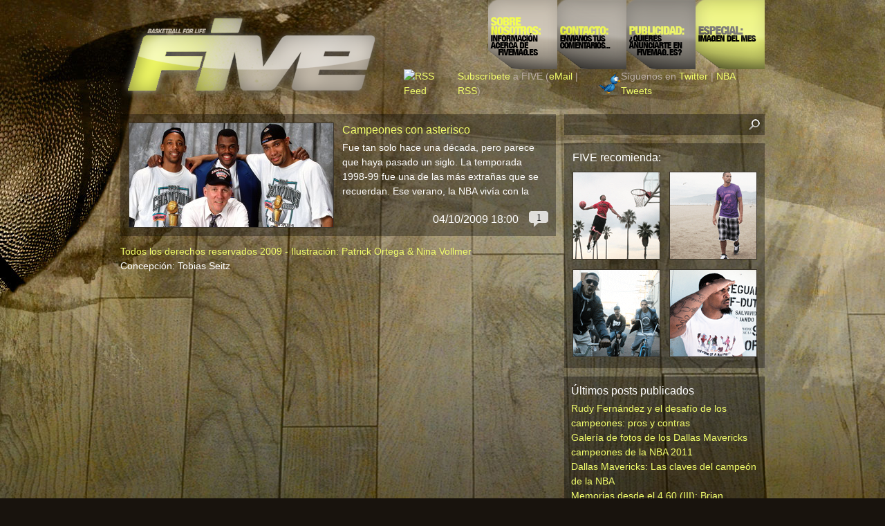

--- FILE ---
content_type: text/html; charset=UTF-8
request_url: http://beta.fivemagazine.es/etiquetas/scottie-pippen/
body_size: 6385
content:
<!DOCTYPE html PUBLIC "-//W3C//DTD XHTML 1.0 Transitional//EN" "http://www.w3.org/TR/xhtml1/DTD/xhtml1-transitional.dtd">
<html xmlns="http://www.w3.org/1999/xhtml" lang="en-US" >

<head profile="http://gmpg.org/xfn/11">
<meta http-equiv="Content-Type" content="text/html; charset=UTF-8" />
<meta name="verify-v1" content="t0H2m5kzsFwYUkFTO6tFIAcIbqkr9lC7Pu08hcWb0hw=" />

<title>Baloncesto NBA &#8211; FIVE  &raquo; Scottie Pippen</title>

<link rel="stylesheet" href="http://beta.fivemagazine.es/wp-content/themes/elements_10/style.css" type="text/css" media="screen" />
<link rel="alternate" type="application/rss+xml" title="Baloncesto NBA &#8211; FIVE RSS Feed" href="http://beta.fivemagazine.es/feed/" />
<link rel="pingback" href="http://beta.fivemagazine.es/xmlrpc.php" />
<link rel="shortcut icon" href="http://beta.fivemagazine.es/wp-content/themes/elements_10/images/favicon.ico" type="image/x-icon" />

<!--[if lte IE 7]><link rel="stylesheet" type="text/css" href="http://beta.fivemagazine.es/wp-content/themes/elements_10/styleIE.css" /><![endif]-->
<!--[if lt IE 7]><link rel="stylesheet" type="text/css" href="http://beta.fivemagazine.es/wp-content/themes/elements_10/styleIE6.css" /><![endif]-->
<!--[if lt IE 7]><script src="http://ie7-js.googlecode.com/svn/version/2.0(beta3)/IE7.js" type="text/javascript"></script><![endif]-->

<link rel="shortcut icon" href="http://beta.fivemagazine.es/wp-content/themes/elements_10/images/favicon.ico" />
<script type="text/javascript" src="http://beta.fivemagazine.es/wp-content/themes/elements_10/scripts/mootools.js"></script>
<script type="text/javascript" src="http://beta.fivemagazine.es/wp-content/themes/elements_10/scripts/tips.js"></script>

<link rel="alternate" type="application/rss+xml" title="Baloncesto NBA - FIVE &raquo; Scottie Pippen Tag Feed" href="http://beta.fivemagazine.es/etiquetas/scottie-pippen/feed/" />
<link rel='stylesheet' id='yarppWidgetCss-css'  href='http://beta.fivemagazine.es/wp-content/plugins/yet-another-related-posts-plugin/style/widget.css?ver=4.0.38' type='text/css' media='all' />
<link rel='stylesheet' id='contact-form-7-css'  href='http://beta.fivemagazine.es/wp-content/plugins/contact-form-7/includes/css/styles.css?ver=4.0.2' type='text/css' media='all' />
<!-- This site uses the Yoast Google Analytics plugin v5.1.4 - Universal disabled - https://yoast.com/wordpress/plugins/google-analytics/ -->
<script type="text/javascript">

	var _gaq = _gaq || [];
	_gaq.push(['_setAccount', 'UA-10041859-1']);
	_gaq.push(['_gat._forceSSL']);
	_gaq.push(['_trackPageview']);

	(function () {
		var ga = document.createElement('script');
		ga.type = 'text/javascript';
		ga.async = true;
		ga.src = ('https:' == document.location.protocol ? 'https://ssl' : 'http://www') + '.google-analytics.com/ga.js';
		var s = document.getElementsByTagName('script')[0];
		s.parentNode.insertBefore(ga, s);
	})();

</script>
<!-- / Yoast Google Analytics -->
<script type='text/javascript' src='http://www.google.com/buzz/api/button.js?ver=4.0.38'></script>
<script type='text/javascript' src='http://apis.google.com/js/plusone.js?ver=4.0.38'></script>
<script type='text/javascript' src='http://platform.twitter.com/widgets.js?ver=4.0.38'></script>
<script type='text/javascript' src='http://beta.fivemagazine.es/wp-includes/js/jquery/jquery.js?ver=1.11.1'></script>
<script type='text/javascript' src='http://beta.fivemagazine.es/wp-includes/js/jquery/jquery-migrate.min.js?ver=1.2.1'></script>
<link rel="EditURI" type="application/rsd+xml" title="RSD" href="http://beta.fivemagazine.es/xmlrpc.php?rsd" />
<link rel="wlwmanifest" type="application/wlwmanifest+xml" href="http://beta.fivemagazine.es/wp-includes/wlwmanifest.xml" /> 
<meta name="generator" content="WordPress 4.0.38" />
	<style type="text/css">.recentcomments a{display:inline !important;padding:0 !important;margin:0 !important;}</style>
<meta name="verify-v1" content="P/8Q7V+c7pTwmocLp872APo22XRhGpnCLMKyykWbBuU=" />
</head>
<body>

<div id="wrapper">
	<div id="header">
    	<div id="logo">
        	<a href="http://beta.fivemagazine.es/"><img src="http://beta.fivemagazine.es/wp-content/themes/elements_10/images/logo-trans.png" alt="wpelogo"/></a>
        </div>
<div id="pages">
<table border="0"  align="right" cellspacing="0" cellpadding="0">
<tr><td>
<table border="0"  align="right" cellspacing="0" cellpadding="0">
  <tr>
    <td><a href="http://www.fivemagazine.es/about/"><img src="http://beta.fivemagazine.es/wp-content/themes/elements_10/images/button.png" alt="Acerca de FIVE Magazine" width="100" height="100" /></a></td>
    <td><a href="http://www.fivemagazine.es/contacto/"><img src="http://beta.fivemagazine.es/wp-content/themes/elements_10/images/button2.png" alt="Contacta con FIVE Magazine" width="100" height="100" /></a></td>
    <td><a href="http://www.fivemagazine.es/publicidad/"><img src="http://beta.fivemagazine.es/wp-content/themes/elements_10/images/button3.png" alt="Publicidad FIVE Magazine" width="100" height="100" /></a></td>
    <td><a href="http://www.fivemagazine.es/foto-del-mes-derrick-rose-%C2%BFya-tenemos-mvp/"><img src="http://beta.fivemagazine.es/wp-content/themes/elements_10/images/button4.png" alt="Foto del mes en FIVE Magazine" width="100" height="100" /></a></td>
  </tr>
</table>
</td>
</tr>
<tr>
<td>
<table border="0"  align="left" cellspacing="0" cellpadding="0">
<tr>
<td><a href="http://feeds.feedburner.com/BaloncestoNba-Five" title="Subscríbete a FIVE" rel="alternate" type="application/rss+xml"><img src="http://www.feedburner.com/fb/images/pub/feed-icon32x32.png" alt="RSS Feed" align="left" style="border:0"/></a></td><td><a href="http://feeds.feedburner.com/BaloncestoNba-Five" title="Subscríbete a FIVE" rel="alternate" type="application/rss+xml">Subscríbete</a> a FIVE (<a href="http://feedburner.google.com/fb/a/mailverify?uri=BaloncestoNba-Five&amp;loc=es_ES" target="_blank">eMail</a> | <a href="http://feeds.feedburner.com/BaloncestoNba-Five?format=xml">RSS</a>)</td><td><a href="http://twitter.com/FIVEmagazine" target="_blank"><img src="http://www.fivemagazine.es/wp-content/uploads/2009/08/icon_c.png" alt="Siguenos en Twitter"/></a></td><td>Síguenos en <a href="http://twitter.com/FIVEmagazine" target="_blank">Twitter</a> | <a href="http://www.fivemagazine.es/twitteando-la-nba/">NBA Tweets</a></td>
</tr>
</table>
</td></tr></table>
 </div> 
</div>
<!--</div>-->	<div id="main">
        <div id="content">
            <!-- Loop Begins -->
                        <div class="intro">
                <span class="thumbnail">
                    <a href="http://beta.fivemagazine.es/2009/10/04/campeones-con-asterisco/" class="thetip" title="Campeones con asterisco :: Fue tan solo hace una década, pero parece que haya pasado un siglo.

La temporada 1998-99 fue una de las más extrañas que se recuerdan. Ese verano, la NBA vivía con la resaca del sexto Anillo de los Chicago Bulls y con el regusto amargo de la segunda y definitiva (aunque ..."><img src="http://www.fivemagazine.es/wp-content/uploads/2009/10/74588772.jpg" alt="thumb"/></a>
                </span>
                <div class="intropost">
                    <h3><a href="http://beta.fivemagazine.es/2009/10/04/campeones-con-asterisco/">Campeones con asterisco</a></h3>
                    <p class="introcontent">Fue tan solo hace una década, pero parece que haya pasado un siglo.

La temporada 1998-99 fue una de las más extrañas que se recuerdan. Ese verano, la NBA vivía con la resaca del sexto Anillo de los Chicago Bulls y con el regusto amargo de la segunda y definitiva (aunque ...</p>
                    <div class="introinfo">
                        <a href="http://beta.fivemagazine.es/2009/10/04/campeones-con-asterisco/#comments"><span class="comments">1</span></a>
                        <span class="date">04/10/2009 18:00</span>
                    </div>
                </div>
            </div>
                        <!-- Loop Ends -->
        <div id="footer">
 <div class="navigation" align="center">
        <div class="alignright"></div>
        <div class="alignright"></div>
    </div>
	<p><a href="http://www.fivemag.de/" target="_blank" title="5iveMag.de">Todos los derechos reservados 2009 - Ilustración: Patrick Ortega &amp; Nina Vollmer</a> Concepción: Tobias Seitz</p>
</div>        </div>        
        <div id="sidebar">
	<div id="sideSearch">
    <div id="searchWrap">
    <form method="get" id="searchForm" action="http://beta.fivemagazine.es/">
        <input type="text" value="" name="s" id="s" /><input id="searchsubmit" type="image" src="http://beta.fivemagazine.es/wp-content/themes/elements_10/images/search-trans.png" alt="Submit" />
    </form>
    </div>
</div>	<div id="advertblock">
		<h3>FIVE recomienda:</h3>
		<a href="http://www.kickz.com/en/k1x"><img src="http://www.fivemagazine.es/wp-content/uploads/2011/02/1.gif" alt="publicidad"/></a>
		<a href="http://www.kickz.com/en/k1x"><img src="http://www.fivemagazine.es/wp-content/uploads/2011/02/2.gif" alt="publicidad" /></a>
		
		<a href="http://www.kickz.com/en/k1x"><img src="http://www.fivemagazine.es/wp-content/uploads/2011/02/3.gif" alt="publicidad" /></a>
<a href="http://www.kickz.com/en/k1x"><img src="http://www.fivemagazine.es/wp-content/uploads/2011/02/4.gif" alt="publicidad" /></a>
	</div>
    		<div class="block">		<h3>Últimos posts publicados</h3>		<ul>
					<li>
				<a href="http://beta.fivemagazine.es/2011/06/26/rudy-fernandez-y-el-desafio-de-los-campeones-pros-y-contras/">Rudy Fernández y el desafío de los campeones: pros y contras</a>
						</li>
					<li>
				<a href="http://beta.fivemagazine.es/2011/06/19/galeria-de-fotos-de-los-dallas-mavericks-campeones-de-la-nba-2011/">Galería de fotos de los Dallas Mavericks campeones de la NBA 2011</a>
						</li>
					<li>
				<a href="http://beta.fivemagazine.es/2011/06/13/dallas-mavericks-las-claves-del-campeon-de-la-nba/">Dallas Mavericks: Las claves del campeón de la NBA</a>
						</li>
					<li>
				<a href="http://beta.fivemagazine.es/2011/06/11/memorias-desde-el-4-60-iii-brian-cardinal-el-educado/">Memorias desde el 4.60 (III): Brian Cardinal, el educado</a>
						</li>
					<li>
				<a href="http://beta.fivemagazine.es/2011/06/06/memorias-desde-el-4-60-ii-el-secreto-de-dirk-nowitzki/">Memorias desde el 4.60 (II): El secreto de Dirk Nowitzki</a>
						</li>
				</ul>
		</div><div class="block">			<div class="textwidget"><script type="text/javascript" src="http://widgets.twimg.com/j/2/widget.js"></script>
<script type="text/javascript">
new TWTR.Widget({
  version: 2,
  type: 'list',
  rpp: 30,
  interval: 6000,
  title: 'Los Tweets de la NBA',
  subject: 'NBA Tweets',
  width: 270,
  height: 300,
  theme: {
    shell: {
      background: '#60573b',
      color: '#ffffff'
    },
    tweets: {
      background: '#60573b',
      color: '#ffffff',
      links: '#d0ff65'
    }
  },
  features: {
    scrollbar: true,
    loop: false,
    live: true,
    hashtags: true,
    timestamp: true,
    avatars: true,
    behavior: 'all'
  }
}).render().setList('fivemagazine', 'nba-tweets').start();
</script></div>
		</div><div class="block"><h3>Tags: ¿De qué se habla?</h3><div class="tagcloud"><a href='http://beta.fivemagazine.es/etiquetas/allen-iverson/' class='tag-link-77' title='7 topics' style='font-size: 9.1475409836066pt;'>Allen Iverson</a>
<a href='http://beta.fivemagazine.es/etiquetas/boston-celtics/' class='tag-link-26' title='16 topics' style='font-size: 16.72131147541pt;'>Boston Celtics</a>
<a href='http://beta.fivemagazine.es/etiquetas/brian-cardinal/' class='tag-link-457' title='7 topics' style='font-size: 9.1475409836066pt;'>Brian Cardinal</a>
<a href='http://beta.fivemagazine.es/etiquetas/carmelo-anthony/' class='tag-link-451' title='7 topics' style='font-size: 9.1475409836066pt;'>Carmelo Anthony</a>
<a href='http://beta.fivemagazine.es/etiquetas/charlotte-bobcats/' class='tag-link-206' title='12 topics' style='font-size: 13.967213114754pt;'>Charlotte Bobcats</a>
<a href='http://beta.fivemagazine.es/etiquetas/chicago-bulls/' class='tag-link-268' title='10 topics' style='font-size: 12.360655737705pt;'>chicago bulls</a>
<a href='http://beta.fivemagazine.es/etiquetas/chris-bosh/' class='tag-link-88' title='7 topics' style='font-size: 9.1475409836066pt;'>Chris Bosh</a>
<a href='http://beta.fivemagazine.es/etiquetas/cleveland-cavaliers/' class='tag-link-23' title='18 topics' style='font-size: 17.868852459016pt;'>Cleveland Cavaliers</a>
<a href='http://beta.fivemagazine.es/etiquetas/dallas-mavericks/' class='tag-link-125' title='18 topics' style='font-size: 17.868852459016pt;'>Dallas Mavericks</a>
<a href='http://beta.fivemagazine.es/etiquetas/david-andersen/' class='tag-link-56' title='6 topics' style='font-size: 8pt;'>David Andersen</a>
<a href='http://beta.fivemagazine.es/etiquetas/denver-nuggets/' class='tag-link-314' title='8 topics' style='font-size: 10.295081967213pt;'>Denver Nuggets</a>
<a href='http://beta.fivemagazine.es/etiquetas/dwyane-wade/' class='tag-link-30' title='12 topics' style='font-size: 13.967213114754pt;'>Dwyane Wade</a>
<a href='http://beta.fivemagazine.es/etiquetas/eurobasket-2009/' class='tag-link-118' title='13 topics' style='font-size: 14.885245901639pt;'>eurobasket 2009</a>
<a href='http://beta.fivemagazine.es/etiquetas/golden-state-warriors/' class='tag-link-98' title='11 topics' style='font-size: 13.27868852459pt;'>Golden State Warriors</a>
<a href='http://beta.fivemagazine.es/etiquetas/houston-rockets/' class='tag-link-55' title='13 topics' style='font-size: 14.885245901639pt;'>Houston Rockets</a>
<a href='http://beta.fivemagazine.es/etiquetas/jose-manuel-calderon/' class='tag-link-360' title='9 topics' style='font-size: 11.44262295082pt;'>José Manuel Calderón</a>
<a href='http://beta.fivemagazine.es/etiquetas/kobe-bryant/' class='tag-link-21' title='12 topics' style='font-size: 13.967213114754pt;'>Kobe Bryant</a>
<a href='http://beta.fivemagazine.es/etiquetas/lebron-james/' class='tag-link-24' title='24 topics' style='font-size: 20.622950819672pt;'>LeBron James</a>
<a href='http://beta.fivemagazine.es/etiquetas/los-angeles-clippers/' class='tag-link-184' title='11 topics' style='font-size: 13.27868852459pt;'>Los Angeles Clippers</a>
<a href='http://beta.fivemagazine.es/etiquetas/los-angeles-lakers/' class='tag-link-22' title='22 topics' style='font-size: 19.704918032787pt;'>Los Angeles Lakers</a>
<a href='http://beta.fivemagazine.es/etiquetas/marc-gasol/' class='tag-link-95' title='12 topics' style='font-size: 13.967213114754pt;'>Marc Gasol</a>
<a href='http://beta.fivemagazine.es/etiquetas/memphis-grizzlies/' class='tag-link-93' title='28 topics' style='font-size: 22pt;'>Memphis Grizzlies</a>
<a href='http://beta.fivemagazine.es/etiquetas/miami-heat/' class='tag-link-86' title='18 topics' style='font-size: 17.868852459016pt;'>Miami Heat</a>
<a href='http://beta.fivemagazine.es/etiquetas/michael-jordan/' class='tag-link-50' title='6 topics' style='font-size: 8pt;'>Michael Jordan</a>
<a href='http://beta.fivemagazine.es/etiquetas/milwaukee-bucks/' class='tag-link-68' title='10 topics' style='font-size: 12.360655737705pt;'>Milwaukee Bucks</a>
<a href='http://beta.fivemagazine.es/etiquetas/minnesota-timberwolves/' class='tag-link-103' title='15 topics' style='font-size: 16.032786885246pt;'>Minnesota Timberwolves</a>
<a href='http://beta.fivemagazine.es/etiquetas/new-jersey-nets/' class='tag-link-212' title='10 topics' style='font-size: 12.360655737705pt;'>New Jersey Nets</a>
<a href='http://beta.fivemagazine.es/etiquetas/new-orleans-hornets/' class='tag-link-136' title='11 topics' style='font-size: 13.27868852459pt;'>New Orleans Hornets</a>
<a href='http://beta.fivemagazine.es/etiquetas/new-york-knicks/' class='tag-link-218' title='14 topics' style='font-size: 15.573770491803pt;'>New York Knicks</a>
<a href='http://beta.fivemagazine.es/etiquetas/orlando-magic/' class='tag-link-27' title='14 topics' style='font-size: 15.573770491803pt;'>Orlando Magic</a>
<a href='http://beta.fivemagazine.es/etiquetas/pau-gasol/' class='tag-link-76' title='20 topics' style='font-size: 18.786885245902pt;'>Pau Gasol</a>
<a href='http://beta.fivemagazine.es/etiquetas/phil-jackson/' class='tag-link-31' title='6 topics' style='font-size: 8pt;'>Phil Jackson</a>
<a href='http://beta.fivemagazine.es/etiquetas/phoenix-suns/' class='tag-link-159' title='13 topics' style='font-size: 14.885245901639pt;'>Phoenix Suns</a>
<a href='http://beta.fivemagazine.es/etiquetas/portland-trail-blazers/' class='tag-link-9' title='21 topics' style='font-size: 19.245901639344pt;'>portland trail blazers</a>
<a href='http://beta.fivemagazine.es/etiquetas/ricky-rubio/' class='tag-link-40' title='11 topics' style='font-size: 13.27868852459pt;'>ricky rubio</a>
<a href='http://beta.fivemagazine.es/etiquetas/roko-leni-ukic/' class='tag-link-67' title='7 topics' style='font-size: 9.1475409836066pt;'>Roko Leni Ukic</a>
<a href='http://beta.fivemagazine.es/etiquetas/rudy-fernandez/' class='tag-link-69' title='17 topics' style='font-size: 17.409836065574pt;'>Rudy Fernández</a>
<a href='http://beta.fivemagazine.es/etiquetas/sacramento-kings/' class='tag-link-106' title='15 topics' style='font-size: 16.032786885246pt;'>Sacramento Kings</a>
<a href='http://beta.fivemagazine.es/etiquetas/san-antonio-spurs/' class='tag-link-25' title='15 topics' style='font-size: 16.032786885246pt;'>San Antonio Spurs</a>
<a href='http://beta.fivemagazine.es/etiquetas/sergio-rodriguez/' class='tag-link-75' title='14 topics' style='font-size: 15.573770491803pt;'>Sergio Rodríguez</a>
<a href='http://beta.fivemagazine.es/etiquetas/shaquille-oneal/' class='tag-link-20' title='6 topics' style='font-size: 8pt;'>Shaquille O'Neal</a>
<a href='http://beta.fivemagazine.es/etiquetas/tony-parker/' class='tag-link-153' title='7 topics' style='font-size: 9.1475409836066pt;'>Tony Parker</a>
<a href='http://beta.fivemagazine.es/etiquetas/toronto-raptors/' class='tag-link-65' title='18 topics' style='font-size: 17.868852459016pt;'>Toronto Raptors</a>
<a href='http://beta.fivemagazine.es/etiquetas/utah-jazz/' class='tag-link-79' title='11 topics' style='font-size: 13.27868852459pt;'>Utah Jazz</a>
<a href='http://beta.fivemagazine.es/etiquetas/washington-wizards/' class='tag-link-54' title='14 topics' style='font-size: 15.573770491803pt;'>Washington Wizards</a></div>
</div><div class="block"><h3>Secciones</h3>		<ul>
	<li class="cat-item cat-item-64"><a href="http://beta.fivemagazine.es/categorias/actualidad/" >Actualidad</a> (266)
</li>
	<li class="cat-item cat-item-59"><a href="http://beta.fivemagazine.es/categorias/fichajes/" title="Actualidad de los movimientos de jugadores entre las distintas franquicias de la NBA">Fichajes, Traspasos, Despidos &#8230;</a> (94)
</li>
	<li class="cat-item cat-item-61"><a href="http://beta.fivemagazine.es/categorias/ingenieria-financiera/" title="Todos los intríngulis sobre salarios, límites salariales, buy-outs y demás enigmas que esconden las normas financieras de la NBA">Ingeniería financiera</a> (43)
</li>
	<li class="cat-item cat-item-57"><a href="http://beta.fivemagazine.es/categorias/pantalones-stockton/" title="Un vistazo al pasado de la NBA: sus leyendas, sus momentos mágicos. Los más grandes de la historia de la NBA tendrán su sitio en FIVE Magazine, donde mezclaremos actualidad con los clásicos, como aquellos pantalones tan cortos con los que jugaba uno de los más grandes bases de la historia de la NBA: John Stockton ">Los pantalones de Stockton</a> (10)
</li>
	<li class="cat-item cat-item-62"><a href="http://beta.fivemagazine.es/categorias/novedades-en-five-magazine/" >Novedades en FIVE Magazine</a> (8)
</li>
	<li class="cat-item cat-item-1"><a href="http://beta.fivemagazine.es/categorias/uncategorized/" >Otros</a> (3)
</li>
		</ul>
</div><div class="block"><h3>Nos gusta visitar:</h3>
	<ul class='xoxo blogroll'>
<li><a href="http://www.82games.com/" onclick="_gaq.push(['_trackEvent', 'outbound-widget', 'http://www.82games.com/', '82 games']);"  target="_blank">82 games</a></li>
<li><a href="http://www.acb.com/" onclick="_gaq.push(['_trackEvent', 'outbound-widget', 'http://www.acb.com/', 'ACB']);"  target="_blank">ACB</a></li>
<li><a href="http://www.basketball-reference.com/" onclick="_gaq.push(['_trackEvent', 'outbound-widget', 'http://www.basketball-reference.com/', 'Basketball-Reference']);"  target="_blank">Basketball-Reference</a></li>
<li><a href="http://sports.espn.go.com/espn/page2/simmons/index" onclick="_gaq.push(['_trackEvent', 'outbound-widget', 'http://sports.espn.go.com/espn/page2/simmons/index', 'Bill Simmons &#8211; The Sports Guy']);"  target="_blank">Bill Simmons &#8211; The Sports Guy</a></li>
<li><a href="http://hoopshype.com/" onclick="_gaq.push(['_trackEvent', 'outbound-widget', 'http://hoopshype.com/', 'HoopsHype']);"  target="_blank">HoopsHype</a></li>
<li><a href="http://members.cox.net/lmcoon/salarycap.htm" onclick="_gaq.push(['_trackEvent', 'outbound-widget', 'http://members.cox.net/lmcoon/salarycap.htm', 'NBA Salary Cap Q&amp;A']);"  target="_blank">NBA Salary Cap Q&amp;A</a></li>
<li><a href="http://www.shrpsports.com/nba/stand.htm" onclick="_gaq.push(['_trackEvent', 'outbound-widget', 'http://www.shrpsports.com/nba/stand.htm', 'NBA Standings']);"  target="_blank">NBA Standings</a></li>
<li><a href="http://www.nba.com/" onclick="_gaq.push(['_trackEvent', 'outbound-widget', 'http://www.nba.com/', 'NBA.com']);"  title="Web oficial de la NBA" target="_blank">NBA.com</a></li>
<li><a href="http://www.eskimo.com/~pbender/index.html" onclick="_gaq.push(['_trackEvent', 'outbound-widget', 'http://www.eskimo.com/~pbender/index.html', 'Patricia Bender']);"  target="_blank">Patricia Bender</a></li>
<li><a href="http://popcornmachine.net/cgi-bin/newgf.cgi" onclick="_gaq.push(['_trackEvent', 'outbound-widget', 'http://popcornmachine.net/cgi-bin/newgf.cgi', 'PopcornMachine&#039;s GameFlows']);"  target="_blank">PopcornMachine&#039;s GameFlows</a></li>
<li><a href="http://www.prosportstransactions.com/basketball/" onclick="_gaq.push(['_trackEvent', 'outbound-widget', 'http://www.prosportstransactions.com/basketball/', 'Professional Basketball Transactions Archive']);"  target="_blank">Professional Basketball Transactions Archive</a></li>
<li><a href="http://www.shamsports.com/content/pages/data/salaries/" onclick="_gaq.push(['_trackEvent', 'outbound-widget', 'http://www.shamsports.com/content/pages/data/salaries/', 'ShamSports']);"  target="_blank">ShamSports</a></li>
<li><a href="http://www.storytellerscontracts.com/" onclick="_gaq.push(['_trackEvent', 'outbound-widget', 'http://www.storytellerscontracts.com/', 'StoryTeller&#039;s NBA Salaries']);"  target="_blank">StoryTeller&#039;s NBA Salaries</a></li>

	</ul>
</div>
<div class="block"><h3>El lector opina:</h3><ul id="recentcomments"><li class="recentcomments"><span class="comment-author-link"><a href='http://josejazz.wordpress.com/2014/06/18/hombres-jugando-contra-ninos-finales-de-la-nba-2013-14/' rel='external nofollow' class='url'>HOMBRES JUGANDO CONTRA NIÑOS. FINALES DE LA NBA 2013-14 | josejazzspaces</a></span> on <a href="http://beta.fivemagazine.es/2009/10/04/campeones-con-asterisco/comment-page-1/#comment-11410">Campeones con asterisco</a></li><li class="recentcomments"><span class="comment-author-link"><a href='http://www.fivemagazine.es/2011/06/19/galeria-de-fotos-de-los-dallas-mavericks-campeones-de-la-nba-2011/' rel='external nofollow' class='url'>Baloncesto NBA &#8211; FIVE &raquo; Galería de fotos de los Dallas Mavericks campeones de la NBA 2011</a></span> on <a href="http://beta.fivemagazine.es/2011/06/13/dallas-mavericks-las-claves-del-campeon-de-la-nba/comment-page-1/#comment-10475">Dallas Mavericks: Las claves del campeón de la NBA</a></li><li class="recentcomments"><span class="comment-author-link">AndiD</span> on <a href="http://beta.fivemagazine.es/2011/06/11/memorias-desde-el-4-60-iii-brian-cardinal-el-educado/comment-page-1/#comment-10347">Memorias desde el 4.60 (III): Brian Cardinal, el educado</a></li><li class="recentcomments"><span class="comment-author-link">bender</span> on <a href="http://beta.fivemagazine.es/2011/05/28/con-lebron-james-todo-vale/comment-page-1/#comment-10073">Con LeBron James todo vale</a></li><li class="recentcomments"><span class="comment-author-link">Arthan</span> on <a href="http://beta.fivemagazine.es/2011/04/27/el-valiente-thibodeau/comment-page-1/#comment-9558">El valiente Thibodeau</a></li></ul></div></div>    </div>
</div> <!-- Close Out The Wrapper -->
<script type='text/javascript' src='http://beta.fivemagazine.es/wp-content/plugins/contact-form-7/includes/js/jquery.form.min.js?ver=3.51.0-2014.06.20'></script>
<script type='text/javascript'>
/* <![CDATA[ */
var _wpcf7 = {"loaderUrl":"http:\/\/beta.fivemagazine.es\/wp-content\/plugins\/contact-form-7\/images\/ajax-loader.gif","sending":"Sending ..."};
/* ]]> */
</script>
<script type='text/javascript' src='http://beta.fivemagazine.es/wp-content/plugins/contact-form-7/includes/js/scripts.js?ver=4.0.2'></script>

</body>
</html>

--- FILE ---
content_type: text/css
request_url: http://beta.fivemagazine.es/wp-content/themes/elements_10/style.css
body_size: 2085
content:
/*
Theme Name: Revolution Elements
Theme URI: http://www.revolutiontwo.com
Description: The Revolution Elements WordPress Theme based on WPelements.com.
Version: 1.0
Author: Jason Schuller
Author URI: http://www.jdidit.com/
Tags: Wood, 2-column, Widgets

This theme was designed and built by Jason Schuller,
whose portfolio you will find at www.jdidit.com

The CSS, XHTML and design is released under GPL:
http://www.opensource.org/licenses/gpl-license.php
*/

* {
margin:0;
padding:0;
}

html,body {
background:#18130D url(images/background.jpg) repeat-y;
color:#FFFFFF;
background-position:top center;
background-attachment:fixed
}

body {
font:14px helvetica;
line-height:1.5em;
}

h1 {
font-family:helvetica;
font-size:20px;
font-weight:400;
color:#FFFFFF;
}

h2 {
font-family:helvetica;
font-size:16px;
font-weight:500;
color:#FFFFFF;
margin-bottom:5px;
}

h3 {
font-family:helvetica;
font-size:16px;
font-weight:400;
color:#FFFFFF;
margin-bottom:5px;
}

h5 {
font-size:10px;
font-weight:400;
color:#BDAFA8;
}

p {
margin-bottom:8px;
}

strong {
color:#FFFFFF;
}

a:link, a:visited {
color:#f3ff6c;
text-decoration:none;
}

a:hover {
color:#BDAFA8;
}

img {
border:none;
}

p img {
padding: 0;
max-width: 100%;
}

img.centered {
display: block;
margin-left: auto;
margin-right: auto;
}

img.alignright {
padding: 4px;
margin: 0 0 2px 7px;
display: inline;
}

img.alignleft {
padding: 4px;
margin: 0 7px 2px 0;
display: inline;
}

blockquote {
margin: 15px 30px 0 10px;
padding-left: 20px;
border-left: 1px solid #FFFFFF;
}

#single ul {
margin:10px;
padding-left:20px;
margin-left:10px;
list-style: url(images/icon-check.gif);
}

#single ol {
margin:10px;
padding-left:20px;
margin-left:10px;
}

#single li {
padding: 0 0 0 0px;
<!--background: url(images/icon-check.gif) top left no-repeat;-->
}

#wrapper {
width:932px;
padding-left:10px;
padding-right:10px;
margin:0 auto;
}

/** Header Content **/
#header {
float:left;
width:932px;
height:165px;
padding:0px 0px 0px 0px;
margin:0px 0px 0px 0px;
}

#logo {
float:left;
margin:15px 0px 0px 0px;
}

#pages {
float:right;
color:#BDAFA8;
margin:0px 0px 0px 0px;
height:65px;
width:522px;
padding:0px 0px 0px 18px;

}

span.menu-items {
width:115px;
height:50px;
display:block;
float:left;
margin-left:12px;
border-right:1px solid #3B352C;
cursor:pointer;
}

span.last-menu-item {
width:105px;
height:50px;
display:block;
float:left;
margin-left:12px;
cursor:pointer;
}

/** Main Content **/
#main {
float:left;
width:932px;
}

#content {
float:left;
width:630px;
margin:0px 12px 0px 0px;
}

.heading {
margin:15px 0px 15px 13px;
}

span.contenthead {
width:630px;
display:block;
}

.intropost {
margin:0px 0px 0px 12px;
float:left;
width:298px;
}

.intro {
background:url(images/content.png) top left repeat;
width:630px;
margin:0px 0px 12px 0px;
padding:12px 0px 0px 0px;
float:left;
}

.introinfo {
width:298px;
margin:15px 0px 0px 0px;
}

.introcontent {
height:86px;
overflow:hidden;
}

span.date {
float:right;
font-family:helvetica;
color:#FFFFFF;
font-size:16px;
margin:2px 0px 0px 0px;
}

span.comments {
background:url(images/comments-trans.png) no-repeat;
font-family:tahoma;
color:#0D0D0D;
font-size:14px;
float:right;
width:28px;
height:28px;
text-align:center;
margin:0px 0px 0px 15px;
padding:0;
}

#themes {
background:url(images/content.png) top left repeat;
width:630px;
margin:0px 0px 12px 0px;
float:left;
}

#plugins {
background:url(images/content.png) top left repeat;
width:630px;
margin:0px 0px 12px 0px;
float:left;
}

span.thumbnail {
float:left;
margin:0px 0px 12px 12px;
}

.thumbnail img {
border:1px solid #3B352C;
width: 295px;
height: 150px;
}

#single, #page, #postcomments {
background:url(images/content.png) top left repeat;
width:606px;
margin:0px 0px 12px 0px;
padding:12px;
float:left;
}

.singleheading {
margin:5px 0px 15px 0px;
}

span.singlehead {
width:550px;
display:block;
}

/** Comment Styles **/
#comment {
width:450px;
font:12px helvetica;
}

h2.commh2 {
font-size: 1.4em !important;
padding: 0 0 5px;
color:#333 !important;
}

ol.commentlist {
margin: 10px 0 20px;
padding: 0;
list-style: none;
font-size: 12px;
line-height: 20px;
}

ol.commentlist p {
margin-bottom:10px;
line-height: 20px;
}

ol.commentlist cite {
font-style: normal;
font-weight: bold;
}

ol.commentlist li {
padding: 20px 10px 10px 10px;
}

ol.commentlist li.alt {
padding: 10px 10px 5px 10px !important;
background: url(images/white-trans.png) repeat;
}

input#submit {
font-size: 14px;
color:#FFFFFF;
font-family: helvetica;
padding:7px 10px;
margin:5px 0 0 0;
text-align:center;
background:url(images/white-trans.png) repeat;
border:none;
cursor:pointer;
}

#comment,#author,#email,#url {
background:url(images/white-trans.png) repeat;
border:none;
padding:2px;
color:#FFFFFF;
}

/** Sidebar Content **/
#sidebar {
float:left;
width:290px;
}

#sideSearch {
background:url(images/content.png) repeat;
margin:0px 0px 12px 0px;
padding:6px 6px 6px 6px;
float:left;
}

#searchWrap #s {
background:none;
color:#BDAFA8;
font-size:1.1em;
border:none;
margin:0px 3px 0px 0px;
width:257px;
}

#searchWrap input {
vertical-align:middle;
}

.block {
background:url(images/content.png) repeat;
width:270px;
margin:0px 0px 12px 0px;
padding:10px;
float:left;
}

.sidepost {
border-top:1px solid #1B140E;
padding:6px 0 0 0;
}

.sideblog {
margin-bottom:10px;
}

.sidetitle {
font-size:14px;
margin-bottom:2px;
}

#socialize ul li {
color:#BDAFA8;
border-top:1px solid #1B140E;
line-height:1.2em;
padding:3px 0 4px 0px;
}

#socialize a {
font-family:helvetica;
}

.block ul li {
list-style:none;
margin:0;
}

#tags {
font-family:helvetica;
word-spacing:5px;
line-height:1.5em;
}

#advertblock {
background:url(images/content.png) repeat;
width:278px;
margin:0px 0px 12px 0px;
padding:10px 0px 2px 12px;
float:left;
}

#advertblock h3 {
margin-bottom:10px;
}

#advertblock img {
margin:0px 9px 8px 0px;
border:1px solid #3B352C;
width: 125px;
height: 125px;
}

/** Footer Content **/
#favicons {
background:url(images/content.png) top left repeat;
float:left;
width:630px;
text-align:center;
padding:8px 0px 5px 0px;
margin:0px 0px 10px 0px;
}

#favicons img {
width:16px;
height:16px;
}

#footer {
padding:0px 0px 100px 0px;
width:630px;
float: left;
}

#footer p {
float: left;
width: 520px;
}

#code {
font-size:1em;
width:586px;
background:url(images/white-trans.png) repeat;
padding:10px;
}

#space {
height:15px;
}

.navigation {
width: 200px;
float:right;
}

.alignright {
float: right;
}

.alignleft {
float: left
}

/* The Tips */
.tool-tip{
color:#444444;
width:250px;
z-index:13000;
}

.tool-title{
font-weight:normal;
font-size:16px;
font-family:helvetica;
margin:0;
color:#343434;
padding:8px 8px 5px 8px;
background:url(images/tips-trans.png) top left;
text-align:left;
}

.tool-text{
font-size:12px;
padding:0 8px 8px 8px;
background:url(images/tips-trans.png) bottom right;
text-align:left;	
}

/* The tables */
td.header
{
	background-color:Black
}

tr.oddrow
{
	background-color:Maroon
}

tr.evenrow
{
	background-color:Green
}

--- FILE ---
content_type: application/javascript
request_url: http://beta.fivemagazine.es/wp-content/themes/elements_10/scripts/tips.js
body_size: 214
content:
window.addEvent('domready', function(){
	var thetip = new Tips($$('.thetip'), {
		initialize:function(){
			this.fx = new Fx.Style(this.toolTip, 'opacity', {duration: 500, wait: false}).set(0);
		},
		onShow: function(toolTip) {
			this.fx.start(1);
		},
		onHide: function(toolTip) {
			this.fx.start(0);
		}
	});
}); 